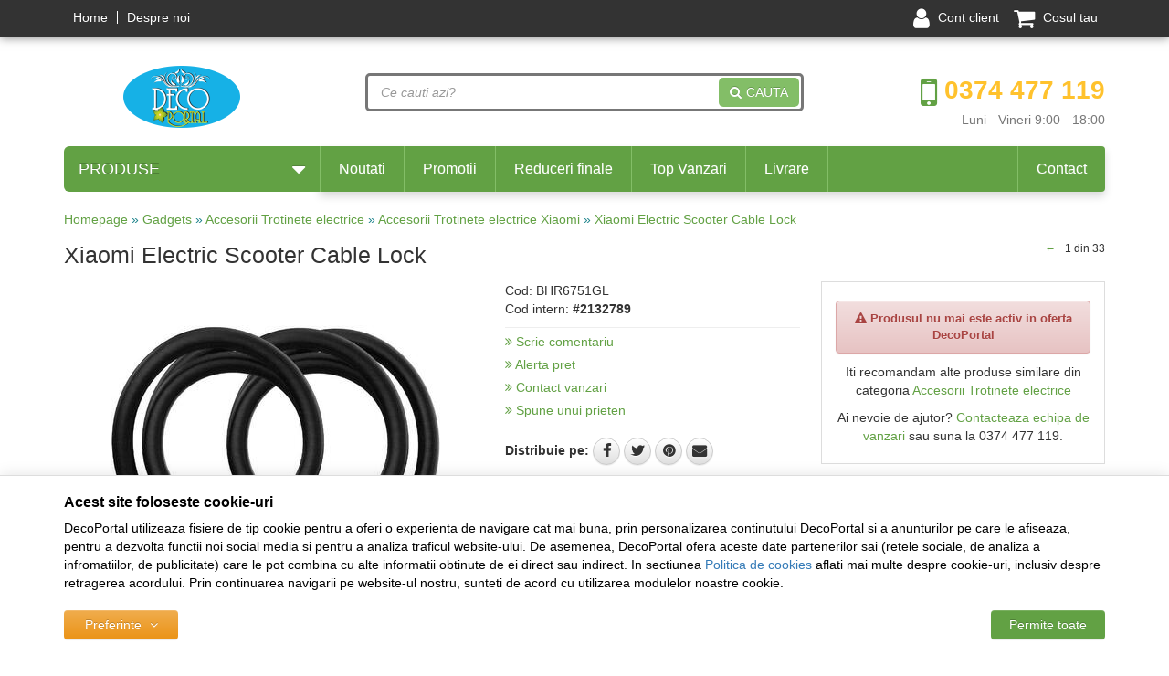

--- FILE ---
content_type: text/html; charset=UTF-8
request_url: https://www.decoportal.ro/accesorii-trotinete-electrice/xiaomi/2132789-electric-scooter-cable-lock/
body_size: 13082
content:
<!DOCTYPE html> <html lang="ro"> <head> <meta charset="utf-8"> <meta http-equiv="X-UA-Compatible" content="IE=edge"> <meta name="viewport" content="width=device-width, initial-scale=1, maximum-scale=1, minimum-scale=1, user-scalable=no"> <meta name="referrer" content="no-referrer-when-downgrade"> <title>Xiaomi Electric Scooter Cable Lock Pret: 66,99 lei - DecoPortal</title> <link rel="icon" href="/views/vexio/images/favicons/favicon-decoportal.ico"> <meta name="robots" content="noindex,noarchive"> <meta name="description" content="OFERTA de Pret la produsul Xiaomi Electric Scooter Cable Lock din oferta DecoPortal! Acum este doar 66,99 lei! Comanda Online produsul Xiaomi Electric Scooter Cable Lock de pe DecoPortal"> <meta name="twitter:card" content="summary_large_image"> <meta name="twitter:site" content=""> <meta name="twitter:creator" content=""> <meta name="twitter:title" content="Xiaomi Electric Scooter Cable Lock"> <meta name="twitter:description" content=""> <meta name="twitter:image:src" content="https://www.decoportal.ro/images/products/img_202303161302/2132789/full/xiaomi-electric-scooter-cable-lock-3943537.jpg"> <meta property="og:title" content="Xiaomi Electric Scooter Cable Lock"> <meta property="og:type" content="product"> <meta property="og:url" content="https://www.decoportal.ro/accesorii-trotinete-electrice/xiaomi/2132789-electric-scooter-cable-lock/"> <meta property="og:image" content="https://www.decoportal.ro/images/products/img_202303161302/2132789/full/xiaomi-electric-scooter-cable-lock-3943537.jpg"> <script>
	let debugging = false;
	let is_ssl = (document.location.protocol == 'https:' ? true : false);
	let customerinfo = {
		id: '',
        	};
	let store_ssl_link = 'https://www.decoportal.ro';
	let cookie_domain = '.decoportal.ro';
	let cash_pickup_id = false;
	let store_link = 'https://www.decoportal.ro';
	let has_triggered_send = false;
	let order_cookie_name = 'w1ckorder';
	let order_cookie_contents = new Object();
	let checkout_pickup_points_modal = true;
	let new_age_search_suggest = true;
	let search_frontend_provider = '';
				let checkout_email_optional = false;
	let shop_currency = 'RON';
	// layout
	let bs4 = false;
	let scroll_top_height = 55; // fixed nav
	let search_suggest_timeout = 500; // search-box typeahead
	let mega_menu_top = false;
	let menu_top = false;
</script> <script>
		function read_cookie(name) {
			return document.cookie.match('(^|;)\\s*' + name + '\\s*=\\s*([^;]+)')?.pop() || '';
		}

		let consent_params = new URLSearchParams(decodeURIComponent(read_cookie('cookies-consent')));
		function hasCookiesConsent(cookie_type) {
			let val = consent_params.get(cookie_type);
			return (val == 1 ? true : false);
		}
	</script> <meta name="maintenance-mode" content="off"> <link rel="stylesheet" type="text/css" href="https://cdn.vexio.ro/views/vexio/styles/css/bootstrap.css?v=1769161803"> <link rel="stylesheet" type="text/css" href="https://cdn.vexio.ro/views/_default/styles/css/bs4-compat.css?v=1769161803"> <link rel="stylesheet" type="text/css" href="/views/vexio/styles/css/styles-decoportal.css?v=1769161803"> <script>
							var ecListedProducts = {};

			
				(function(i,s,o,g,r,a,m){i['GoogleAnalyticsObject']=r;i[r]=i[r]||function(){
				(i[r].q=i[r].q||[]).push(arguments)},i[r].l=1*new Date();a=s.createElement(o),
				m=s.getElementsByTagName(o)[0];a.async=1;a.src=g;m.parentNode.insertBefore(a,m)
				})(window,document,'script','//www.google-analytics.com/analytics.js','ga');
			

			ga('create', 'UA-76315831-1', {
								'cookieDomain': 'auto'
			});

			ga('require', 'ec', 'ec.js');
			ga('set', '&cu', 'RON');

						
			function ecProductClick(product_id, listing_variant, url_img, do_redirect) {
				if (!ga.loaded || !product_id || !ecListedProducts[product_id]) {
					return true;
				}

				if (typeof do_redirect == 'undefined') {
					do_redirect = true;
				}

				ga('ec:addProduct', {
					'id': ecListedProducts[product_id].id,
					'name': ecListedProducts[product_id].name,
					'category': ecListedProducts[product_id].category,
					'brand': ecListedProducts[product_id].brand,
					'variant': listing_variant,
					'position': ecListedProducts[product_id].position
				});

				ga('ec:setAction', 'click', {
					list: 'browsing_viewproduct'
				});

				let hitcallback_fired = false;

				setTimeout(function(){
					if (!hitcallback_fired && do_redirect) {
                        						document.location = ecListedProducts[product_id].url;
					}
				}, 300);

				// Send click with an event, then send user to product page.
				ga('send', 'event', 'UX', 'ProductClick', 'browsing_viewproduct', {
					'nonInteraction': true,
					'hitCallback': function() {
						hitcallback_fired = true;

						if (do_redirect) {
														document.location = ecListedProducts[product_id].url;
						}
											}
				});

				return false;
			}

			function ecAddToCart(product_id, price, quantity) {
				if (!ga.loaded || !product_id || !ecListedProducts[product_id] || !price || !quantity) {
					return;
				}

				ga('ec:addProduct', {
					'id': ecListedProducts[product_id].id,
					'name': ecListedProducts[product_id].name,
					'category': ecListedProducts[product_id].category,
					'brand': ecListedProducts[product_id].brand,
					'variant': '',
					'price': price,
					'quantity': quantity
				});

				ga('ec:setAction', 'add');
				ga('send', 'event', 'Ecommerce', 'AddToCart', product_id, {
					'nonInteraction': true,
					'hitCallback': function() {
											}
				});
			}

			function ecRemoveFromCart(product_id, return_url) {
				if (!ga.loaded || !product_id || !ecListedProducts[product_id] || !return_url) {
					return true;
				}

				ga('ec:addProduct', {
					'id': ecListedProducts[product_id].id,
					'name': ecListedProducts[product_id].name,
					'category': ecListedProducts[product_id].category,
					'brand': ecListedProducts[product_id].brand,
					'variant': '',
					'price': ecListedProducts[product_id].price,
					'quantity': ecListedProducts[product_id].quantity
				});

				ga('ec:setAction', 'remove');
				ga('send', 'event', 'Ecommerce', 'RemoveFromCart', product_id, {
					'nonInteraction': true,
					'hitCallback': function() {
												if (return_url != '-') {
							document.location = return_url;
						}
					}
				});

				return false;
			}
			/* custom functions ends */

					
							ga('set', {
				'dimension1': '', 				'dimension2': '', 				'metric1': '0', 				'metric2': '0' 			});
			
						
								
					</script> </head> <body data-grid-size="xs" id="body"> <div id="fb-root"></div> <script>(function(d, s, id) {
		var js, fjs = d.getElementsByTagName(s)[0];
		if (d.getElementById(id)) return;
		js = d.createElement(s); js.id = id;
		js.src = "//connect.facebook.net/ro_RO/all.js#xfbml=1";
		js.async = true;
		js.defer = true;
		fjs.parentNode.insertBefore(js, fjs);
	}(document, 'script', 'facebook-jssdk'));</script> <div id="fb-root"></div> <script>(function(d, s, id) {
	  var js, fjs = d.getElementsByTagName(s)[0];
	  if (d.getElementById(id)) return;
	  js = d.createElement(s); js.id = id;
	  js.src = "//connect.facebook.net/en_US/sdk.js#xfbml=1&version=v2.5";
	  fjs.parentNode.insertBefore(js, fjs);
	}(document, 'script', 'facebook-jssdk'));</script> <nav id="top-nav" class="navbar navbar-inverse navbar-fixed-top"> <div class="container"> <div class="navbar-header"> <button type="button" class="navbar-toggle collapsed pull-left" data-toggle="collapse" data-target="#navbar-categories" aria-expanded="false" aria-controls="navbar-categories"> <span class="sr-only">Afiseaza categoriile</span> <span class="fa fa-bars"></span> </button> <button type="button" class="nav-popover navbar-toggle collapsed" data-toggle="popover" data-target="#cart-content-wrapper" data-placement="bottom" data-title="Cosul de cumparaturi"> <span class="sr-only">Afiseaza cosul</span> <span class="fa fa-shopping-cart"></span> <span class="cart-count badge badge-up badge-info"></span> </button> <button type="button" class="nav-popover navbar-toggle collapsed" data-toggle="popover" data-target="#account-content-wrapper" data-placement="bottom" data-title="Contul tau"> <span class="sr-only">Afiseaza meniul utilizatorului</span> <span class="fa fa-user"></span> </button> <button type="button" class="navbar-toggle collapsed" data-toggle="collapse" data-target="#navbar-menu" aria-expanded="false" aria-controls="navbar-menu"> <span class="sr-only">Afiseaza meniul</span> <span class="fa fa-question-circle"></span> </button> <button type="button" class="wishlist-button navbar-toggle hidden" onclick="window.location='/wishlist/g/'"> <i class="fa fa-heart"></i> </button> </div> <div id="navbar-menu" class="navbar-collapse collapse navbar-left"> <ul class="nav navbar-nav"> <li><a href="/" target="_self">Home</a></li> <li><a href="/info/despre-noi/despre-decoportal/" target="_self">Despre noi</a></li> </ul> </div> <div class="navbar-collapse collapse navbar-right"> <ul class="nav navbar-nav"> <li class="wishlist-button hidden"> <button type="button" class="btn btn-default btn-circle navbar-btn" onclick="window.location='/wishlist/g/'" title="Vezi wishlist" data-toggle="tooltip" data-placement="bottom"> <i class="fa fa-heart"></i> </button> </li> <li> <a href="javascript:void(0);" class="nav-popover" data-toggle="popover" data-target="#account-content-wrapper" data-placement="bottom" data-title="Contul tau"> <span class="fa fa-user" aria-hidden="true"></span> <span class="hidden-sm hidden-md">
									Cont client								</span> </a> </li> <li id="navbar-cart"> <a href="javascript:void(0);" class="nav-popover" data-toggle="popover" data-target="#cart-content-wrapper" data-placement="bottom" data-title="Cosul de cumparaturi"> <span class="fa fa-shopping-cart"></span> <span class="cart-count-withtext hidden-sm"> <span class="hidden-sm">Cosul tau</span> </span> </a> </li> </ul> </div> </div> </nav> <div class="content-wrapper"> <noscript> <div class="container"> <div class="alert alert-danger pad5" role="alert"> <i class="fa fa-exclamation-triangle"></i>
				Trebuie sa aveti JavaScript activat in browser-ul dvs. pentru a putea folosi toate functionalitatile acestui site.			</div> </div> </noscript> <div class="container"> <header id="header-content"> <div class="row"> <div class="logo col-xs-6 col-sm-4 col-md-3 text-left"> <a href="https://www.decoportal.ro" title="DecoPortal - Magazin online - decoratiuni"> <img class="img-responsive" src="/views/vexio/images/layout/logo-decoportal.png" alt="DecoPortal"> </a> </div> <div class="contact col-xs-6 col-sm-3 col-md-3 text-right pull-right"> <div class="phone"> <div class="number"> <a href="tel:0374477119" onclick="ga('send', 'event', 'UX', 'PhoneClick', '0374477119', { 'nonInteraction': true });"> <i class="fa fa-mobile"></i>
						0374 477 119					</a> </div> <div class="schedule">
					Luni - Vineri 9:00 - 18:00				</div> </div> </div> <div class="search col-xs-12 col-sm-5 col-md-6"> <form action="/search/" id="search_form" method="get" class="form-horizontal"> <div class="input-group"> <input type="text" name="q" id="search-box" class="form-control" placeholder="Ce cauti azi?" accesskey="s" value="" autocomplete="off"> <i class="fa fa-spinner fa-spin hidden"></i> <span class="input-group-btn"> <button type="submit" class="btn btn-primary text-uppercase"><i class="fa fa-search"></i>Cauta</button> </span> </div> <div id="search-suggest" class="well text-left hidden"></div> </form> </div> </div> </header> </div> <div class="container"> <div class="row"> <div class="col-xs-12 col-sm-4 col-md-3 pull-left rpad-0"> <div class="categories-container"> <button class="btn btn-primary btn-lg btn-block hidden-xs text-uppercase">
							Produse							<i class="fa fa-caret-down pull-right"></i> </button> <div class="dropdown-wrapper hidden"> <nav id="navbar-categories" class="navbar-full-xs yamm nav-stacked navbar navbar-default collapse navbar-collapse"> <button class="close-menu btn btn-info visible-xs pull-right" data-toggle="collapse" data-target="#navbar-categories"> <i class="fa fa-times"></i>
		Inchide meniul	</button> <div class="h3 visible-xs">Categorii</div> <ul class="nav nav-pills nav-stacked" id="nav-switch"> <li class="dropdown yamm-fw"> <a class="dropdown-toggle" data-toggle="dropdown" role="button" aria-expanded="false" href="https://www.decoportal.ro/laptop-accesorii/" title="Laptop &amp; Accesorii">
										Laptop &amp; Accesorii
										<i class="fa fa-caret-right pull-right"></i> </a> <div class="dropdown-menu menu-right row" role="menu"> <div class="col-sm-12"> <ul class="nav columns"> </ul> </div> </div> </li> <li class="dropdown yamm-fw"> <a class="dropdown-toggle" data-toggle="dropdown" role="button" aria-expanded="false" href="https://www.decoportal.ro/gadgets/" title="Gadgets">
										Gadgets
										<i class="fa fa-caret-right pull-right"></i> </a> <div class="dropdown-menu menu-right row" role="menu"> <div class="col-sm-12"> <ul class="nav columns"> <li class="lvl1"> <a href="https://www.decoportal.ro/ochelari-vr/" title="Ochelari VR">
																&rsaquo; Ochelari VR
															</a> </li> <li class="lvl2"> <a href="https://www.decoportal.ro/accesorii-ochelari-vr/" title="Accesorii ochelari VR">
																		&raquo; Accesorii ochelari VR
																	</a> </li> <li class="lvl1"> <a href="https://www.decoportal.ro/drone-si-elicoptere/" title="Drone si elicoptere">
																&rsaquo; Drone si elicoptere
															</a> </li> <li class="lvl1"> <a href="https://www.decoportal.ro/accesorii-drone/" title="Accesorii drone">
																&rsaquo; Accesorii drone
															</a> </li> <li class="lvl1"> <a href="https://www.decoportal.ro/trotinete-electrice/" title="Trotinete electrice">
																&rsaquo; Trotinete electrice
															</a> </li> <li class="lvl1"> <a href="https://www.decoportal.ro/accesorii-trotinete-electrice/" title="Accesorii Trotinete electrice">
																&rsaquo; Accesorii Trotinete electrice
															</a> </li> <li class="lvl1"> <a href="https://www.decoportal.ro/balance-board/" title="Balance Board">
																&rsaquo; Balance Board
															</a> </li> <li class="lvl1"> <a href="https://www.decoportal.ro/masinute-rc/" title="Masinute RC">
																&rsaquo; Masinute RC
															</a> </li> <li class="lvl1"> <a href="https://www.decoportal.ro/diverse-gadget-uri/" title="Diverse Gadget-uri">
																&rsaquo; Diverse Gadget-uri
															</a> </li> </ul> </div> </div> </li> <li > <a href="https://www.decoportal.ro/hote/" title="Hote">
										Hote
																			</a> <div class="dropdown-menu menu-right row" role="menu"> <div class="col-sm-12"> <ul class="nav columns"> </ul> </div> </div> </li> <li class="dropdown yamm-fw"> <a class="dropdown-toggle" data-toggle="dropdown" role="button" aria-expanded="false" href="https://www.decoportal.ro/electrocasnice-mari/" title="Electrocasnice Mari">
										Electrocasnice Mari
										<i class="fa fa-caret-right pull-right"></i> </a> <div class="dropdown-menu menu-right row" role="menu"> <div class="col-sm-12"> <ul class="nav columns"> <li class="lvl1"> <a href="https://www.decoportal.ro/aragaze/" title="Aragaze">
																&rsaquo; Aragaze
															</a> </li> </ul> </div> </div> </li> <li > <a href="https://www.decoportal.ro/intrerupatoare-inteligente/" title="Intrerupatoare inteligente">
										Intrerupator inteligent
																			</a> <div class="dropdown-menu menu-right row" role="menu"> <div class="col-sm-12"> <ul class="nav columns"> </ul> </div> </div> </li> <li > <a href="https://www.decoportal.ro/releu-inteligent/" title="Releu inteligent">
										Releu inteligent
																			</a> <div class="dropdown-menu menu-right row" role="menu"> <div class="col-sm-12"> <ul class="nav columns"> </ul> </div> </div> </li> <li > <a href="https://www.decoportal.ro/yale-inteligente/" title="Yale Inteligente">
										Yale Inteligente
																			</a> <div class="dropdown-menu menu-right row" role="menu"> <div class="col-sm-12"> <ul class="nav columns"> </ul> </div> </div> </li> <li > <a href="https://www.decoportal.ro/iluminat-inteligent/" title="Iluminat inteligent">
										Iluminat inteligent
																			</a> <div class="dropdown-menu menu-right row" role="menu"> <div class="col-sm-12"> <ul class="nav columns"> </ul> </div> </div> </li> <li > <a href="https://www.decoportal.ro/senzori-smart/" title="Senzori Smart">
										Senzori Smart
																			</a> <div class="dropdown-menu menu-right row" role="menu"> <div class="col-sm-12"> <ul class="nav columns"> </ul> </div> </div> </li> <li > <a href="https://www.decoportal.ro/stergatoare-auto/" title="Stergatoare auto">
										Stergatoare auto
																			</a> <div class="dropdown-menu menu-right row" role="menu"> <div class="col-sm-12"> <ul class="nav columns"> </ul> </div> </div> </li> <li class="dropdown yamm-fw"> <a class="dropdown-toggle" data-toggle="dropdown" role="button" aria-expanded="false" href="https://www.decoportal.ro/scule-si-unelte/" title="Scule si unelte">
										Scule si unelte
										<i class="fa fa-caret-right pull-right"></i> </a> <div class="dropdown-menu menu-right row" role="menu"> <div class="col-sm-12"> <ul class="nav columns"> <li class="lvl1"> <a href="https://www.decoportal.ro/scule-pneumatice/" title="Scule pneumatice">
																&rsaquo; Scule pneumatice
															</a> </li> <li class="lvl1"> <a href="https://www.decoportal.ro/accesorii-compresoare/" title="Accesorii compresoare">
																&rsaquo; Accesorii compresoare
															</a> </li> <li class="lvl1"> <a href="https://www.decoportal.ro/accesorii-fierastraie-si-drujbe/" title="Accesorii Fierastraie si Drujbe">
																&rsaquo; Accesorii Fierastraie si Drujbe
															</a> </li> <li class="lvl1"> <a href="https://www.decoportal.ro/ciocane-si-dalti/" title="Ciocane si Dalti">
																&rsaquo; Ciocane si Dalti
															</a> </li> </ul> </div> </div> </li> <li class="dropdown yamm-fw"> <a class="dropdown-toggle" data-toggle="dropdown" role="button" aria-expanded="false" href="https://www.decoportal.ro/casa-terasa-curte/" title="Casa, Terasa, Curte">
										Casa, Terasa, Curte
										<i class="fa fa-caret-right pull-right"></i> </a> <div class="dropdown-menu menu-right row" role="menu"> <div class="col-sm-12"> <ul class="nav columns"> <li class="lvl1"> <a href="https://www.decoportal.ro/bucatarie-si-servire/" title="Bucatarie si Servire">
																&rsaquo; Bucatarie si Servire
															</a> </li> <li class="lvl1"> <a href="https://www.decoportal.ro/mobilier-de-gradina/" title="Mobilier de gradina">
																&rsaquo; Mobilier de gradina
															</a> </li> <li class="lvl1"> <a href="https://www.decoportal.ro/decoratii/" title="Decoratii">
																&rsaquo; Decoratii
															</a> </li> <li class="lvl1"> <a href="https://www.decoportal.ro/lumanari-si-aromaterapie/" title="Lumanari si Aromaterapie">
																&rsaquo; Lumanari si Aromaterapie
															</a> </li> </ul> </div> </div> </li> <li > <a href="https://www.decoportal.ro/decoratii-craciun/" title="Decoratii Craciun">
										Decoratii Craciun
																			</a> <div class="dropdown-menu menu-right row" role="menu"> <div class="col-sm-12"> <ul class="nav columns"> </ul> </div> </div> </li> <li class="dropdown yamm-fw"> <a class="dropdown-toggle" data-toggle="dropdown" role="button" aria-expanded="false" href="https://www.decoportal.ro/textile-lenjerii-covoare/" title="Textile, Lenjerii, Covoare">
										Textile, Lenjerii, Covoare
										<i class="fa fa-caret-right pull-right"></i> </a> <div class="dropdown-menu menu-right row" role="menu"> <div class="col-sm-12"> <ul class="nav columns"> <li class="lvl1"> <a href="https://www.decoportal.ro/covoare/" title="Covoare">
																&rsaquo; Covoare
															</a> </li> <li class="lvl1"> <a href="https://www.decoportal.ro/lenjerii-de-pat/" title="Lenjerii de pat">
																&rsaquo; Lenjerii de pat
															</a> </li> <li class="lvl1"> <a href="https://www.decoportal.ro/draperii/" title="Draperii">
																&rsaquo; Draperii
															</a> </li> <li class="lvl1"> <a href="https://www.decoportal.ro/prosoape-baie/" title="Prosoape Baie">
																&rsaquo; Prosoape Baie
															</a> </li> </ul> </div> </div> </li> <li class="dropdown yamm-fw"> <a class="dropdown-toggle" data-toggle="dropdown" role="button" aria-expanded="false" href="https://www.decoportal.ro/igiena-dentara/" title="Igiena dentara">
										Igiena dentara
										<i class="fa fa-caret-right pull-right"></i> </a> <div class="dropdown-menu menu-right row" role="menu"> <div class="col-sm-12"> <ul class="nav columns"> <li class="lvl1"> <a href="https://www.decoportal.ro/periute-de-dinti-clasice/" title="Periute de dinti clasice">
																&rsaquo; Periute de dinti clasice
															</a> </li> </ul> </div> </div> </li> <li > <a href="https://www.decoportal.ro/electronice-petshop/" title="Electronice PetShop">
										Electronice PetShop
																			</a> <div class="dropdown-menu menu-right row" role="menu"> <div class="col-sm-12"> <ul class="nav columns"> </ul> </div> </div> </li> </ul> </nav> <div class="clearfix"></div> </div> </div> </div> <div class="col-sm-8 col-md-9 lpad-0"> <nav class="navbar navbar-default navbar-top hidden-xs"> <ul class="nav navbar-nav"> <li><a href="/noutati/" target="_self">Noutati</a></li> <li><a href="/promotii/" target="_self">Promotii</a></li> <li><a href="/reduceri-finale/" target="_self">Reduceri finale</a></li> <li><a href="/top-vanzari/" target="_self">Top Vanzari</a></li> <li><a href="/info/comanda-si-livrare/modalitati-livrare/" target="_self">Livrare</a></li> <li><a href="/info/despre-noi/contact/" target="_self">Contact</a></li> </ul> </nav> </div> </div> </div> <div class="container"> <div class="row"> <div class="col-xs-12"> <div class="breadcrumb"> <i class="fa fa-home"></i> <a href="https://www.decoportal.ro/">Homepage</a>&nbsp;&raquo;&nbsp;<a href='/gadgets/'>Gadgets</a>&nbsp;&raquo;&nbsp;<a href='/accesorii-trotinete-electrice/'>Accesorii Trotinete electrice</a>&nbsp;&raquo;&nbsp;<a href='https://www.decoportal.ro/accesorii-trotinete-electrice/xiaomi/'>Accesorii Trotinete electrice Xiaomi</a>&nbsp;&raquo;&nbsp;<a href='https://www.decoportal.ro/accesorii-trotinete-electrice/xiaomi/2132789-electric-scooter-cable-lock/'>Xiaomi Electric Scooter Cable Lock</a> </div> <div class="clearfix"></div> <div class="product-details"> <script>
			var google_tag_params = {
				dynx_itemid: '2132789',
				dynx_itemid2: 'BHR6751GL',
				dynx_pagetype: 'offerdetail',
				dynx_totalvalue: '66.99'
			};
		</script> <div class="row"> <div class="name col-xs-12"> <div class="pull-left"> <h1>
					Xiaomi Electric Scooter Cable Lock
									</h1> </div> <ul class="prev-next list-unstyled list-inline pull-right"> <li> <a class="btn btn-xs" href="https://www.decoportal.ro/accesorii-trotinete-electrice/soflow/2422240-camera-anvelopa-ranforsata-8-5-t-2mm-90-grade/" aria-label="Produsul anterior"> <span aria-hidden="true">&larr;</span> </a> </li> <li class="small">
						1 din 33
					</li> </ul> <div class="clearfix"></div> </div> <div class="col-xs-12 col-sm-7 col-md-4 col-lg-5"> <div id="gallery-carousel" class="carousel slide" data-ride="carousel" data-interval="false" data-synced-with="#thumbnail-carousel"> <div class="row"> <div class="full-img col-xs-12"> <div class="carousel-inner" role="listbox"> <div class="item active" data-slide-number="0"> <a href="javascript:void(0);" onclick="constructModal('/galerie-imagini/2132789/3943537/', 'Galerie imagini' ,'Xiaomi Electric Scooter Cable Lock', '')"> <img class="img-responsive" src="/images/products/img_202303161302/2132789/normal/xiaomi-electric-scooter-cable-lock-3943537.jpg" alt="Xiaomi Electric Scooter Cable Lock" title="Electric Scooter Cable Lock"> </a> </div> </div> </div> </div> </div> <div class="carousel-block hpad-0 col-xs-12"> <div id="thumbnail-carousel" class="carousel slide hpad-0" data-ride="carousel" data-interval="false"> <div class="carousel-inner"> <div class="active item"> <div class="row"> <div class="col-xs-4"> <div class="thumbnail item active" data-target="#gallery-carousel" data-slide-to="0" data-slide-id="000"> <a href="#"> <img class="img-responsive" src="/images/products/img_202303161302/2132789/gallery/xiaomi-electric-scooter-cable-lock-3943537.jpg" alt="Xiaomi Electric Scooter Cable Lock"> </a> </div> </div> </div> </div> </div> </div> </div> <div class="clearfix"></div> </div> <div class="prod-price col-xs-12 col-sm-5 col-md-4"> <script>
					ecListedProducts[2132789] = {
				'id': '2132789',
				'name': 'Electric Scooter Cable Lock',
				'category': 'Accesorii Trotinete electrice',
				'brand': 'Xiaomi',
				'price': '55.3636',
				'variant': '',
				'list': 'browsing_viewproduct::stock_descending',
				'position': '',
				'url': 'https://www.decoportal.ro/accesorii-trotinete-electrice/xiaomi/2132789-electric-scooter-cable-lock/'
			};

			ga('ec:addProduct', {
				'id': '2132789',
				'name': 'Electric Scooter Cable Lock',
				'category': 'Accesorii Trotinete electrice',
				'brand': 'Xiaomi',
				'price': '55.3636',
				'variant': '',
				'list': 'browsing_viewproduct::stock_descending',
				'position': '',
				'url': 'https://www.decoportal.ro/accesorii-trotinete-electrice/xiaomi/2132789-electric-scooter-cable-lock/'
			});

			ga('ec:setAction', 'detail');
			</script> <div>
			Cod: <h3 class="model" class="inline-block margin-bottom-0">BHR6751GL</h3> <br> <span>Cod intern:<strong> #2132789</strong></span> </div> <hr class="margin-bottom-xs margin-top-sm"> <div class="product-links"> <p class="margin-bottom-xs"> <a href="javascript:void(0)" onclick="constructModal('/comentarii/2132789/', 'Scrie un comentariu', 'Xiaomi Electric Scooter Cable Lock', '');"> <i class="fa fa-angle-double-right"></i>
			Scrie comentariu		</a> </p> <p class="margin-bottom-xs"> <a href="javascript:void(0)" onclick="constructModal('/alerta-pret/2132789/', 'Alerta pret', 'Xiaomi Electric Scooter Cable Lock', '');"> <i class="fa fa-angle-double-right"></i>
			Alerta pret		</a> </p> <p class="margin-bottom-xs"> <a href="javascript:void(0)" onclick="constructModal('/asistenta-clienti/?department=1&amp;product_id=2132789&amp;source=product_info', 'Formular contact', 'Xiaomi Electric Scooter Cable Lock', '');"> <i class="fa fa-angle-double-right"></i>
			Contact vanzari		</a> </p> <p class="margin-bottom-xs"> <a href="javascript:void(0)" onclick="constructModal('/anunta-un-prieten/2132789/', 'Trimite pe email', 'Xiaomi Electric Scooter Cable Lock', '');"> <i class="fa fa-angle-double-right"></i>
				Spune unui prieten			</a> </p> </div> <ul class="socials-group list-unstyled list-inline margin-top-md"> <li> <strong>Distribuie pe:</strong> </li> <li> <button type="button" class="btn btn-circle btn-default facebook" onclick="window.open('https://www.facebook.com/sharer/sharer.php?u=https%3A%2F%2Fwww.decoportal.ro%2Faccesorii-trotinete-electrice%2Fxiaomi%2F2132789-electric-scooter-cable-lock%2F', 'Share pe Facebook', 'width=600, height=400, resizable=yes');" title="Share pe Facebook" data-toggle="tooltip"> <i class="fa fa-facebook"></i> </button> </li> <li> <button type="button" class="btn btn-circle btn-default twitter" onclick="window.open('https://twitter.com/intent/tweet?source=webclient&amp;url=https%3A%2F%2Fwww.decoportal.ro%2Faccesorii-trotinete-electrice%2Fxiaomi%2F2132789-electric-scooter-cable-lock%2F&amp;text=Xiaomi+Electric+Scooter+Cable+Lock', 'Share pe Twitter', 'width=600, height=400, resizable=yes');" title="Share pe Twitter" data-toggle="tooltip"> <i class="fa fa-twitter"></i> </button> </li> <li> <button type="button" class="btn btn-circle btn-default pinterest" onclick="window.open('https://www.pinterest.com/pin/create/button/?url=https%3A%2F%2Fwww.decoportal.ro%2Faccesorii-trotinete-electrice%2Fxiaomi%2F2132789-electric-scooter-cable-lock%2F&amp;media=https%3A%2F%2Fwww.decoportal.ro%2Fimages%2Fproducts%2Fimg_202303161302%2F2132789%2Ffull%2Fxiaomi-electric-scooter-cable-lock-3943537.jpg&amp;description=Xiaomi+Electric+Scooter+Cable+Lock', 'Share pe Pinterest', 'width=600, height=400, resizable=yes');" title="Share pe Pinterest" data-toggle="tooltip"> <i class="fa fa-pinterest"></i> </button> </li> <li> <button type="button" class="btn btn-circle btn-default email" onclick="constructModal('/anunta-un-prieten/2132789/', 'Trimite pe email', 'Xiaomi Electric Scooter Cable Lock', '');" title="Trimite pe email" data-toggle="tooltip"> <i class="fa fa-envelope"></i> </button> </li> </ul> <div class="clearfix"></div> <div class="clearfix"></div> </div> <div class="prod-right col-xs-12 col-md-4 pull-right"> <div class="viewproduct-buy-info text-center"> <div class="row"> <div class="col-xs-12"> <div class="white-bg margin-top-xs"> <div class="alert alert-danger"> <i class="fa fa-exclamation-triangle"></i> <strong>Produsul nu mai este activ in oferta DecoPortal</strong> </div> <p>
                        Iti recomandam alte produse similare din categoria                        <a href="https://www.decoportal.ro/accesorii-trotinete-electrice/" target="_self">Accesorii Trotinete electrice</a> </p> <p>
                        Ai nevoie de ajutor?                        <a href="javascript:void(0)" onclick="constructModal('/asistenta-clienti/?departament=1&product_id=2132789&source=product_info/', 'Formular contact', 'Xiaomi Electric Scooter Cable Lock', '');">
                            Contacteaza echipa de vanzari                        </a>
                        sau suna la 0374 477 119.
                    </p> </div> </div> </div> </div> <div class="viewproduct-right hidden-xs hidden-sm"> <div class="col-xs-12 rpad-0 margin-bottom-xs"> </div> <div class="clearfix"></div> </div> </div> <div class="clearfix"></div> <div class="col-xs-12 margin-bottom-0 hpad-0"> <div class="tabbedGroup productTabs col-xs-12 col-sm-8"> <ul class="nav nav-tabs responsive" role="tablist"> <li><a href="#product-returnpolicy" role="tab" data-toggle="tab">Politica de returnare</a></li> <li><a href="#product-payment" role="tab" data-toggle="tab">Efectuarea platii</a></li> <li><a href="#product-delivery" role="tab" data-toggle="tab">Modalitati de livrare</a></li> </ul> <div class="tab-content responsive"> <div class="tab-pane active" id="product-details"> <h3 class="margin-top-0">Descriere  Electric Scooter Cable Lock de la Xiaomi</h3> <div> </div> <p class="bottom margin-bottom-0 margin-top-lg">Rareori informatiile pot contine mici inadvertente: fotografiile produsului au caracter informativ si pot contine accesorii neincluse in pachetele standard. Toate promotiile prezente in site sunt valabile in limita stocului. Fiecare produs comercializat beneficiaza de garantia specifica data de catre furnizorul, producatorul sau distribuitorul oficial. Toate marcile apartin detinatorilor legali. Echipa noastra face toate eforturile pentru a elimina orice inadvertente sau erori.</p> </div> <div class="tab-pane" id="product-returnpolicy"> </div> <div class="tab-pane" id="product-payment"> </div> <div class="tab-pane" id="product-delivery"> </div> </div> </div> <div class="hidden-xs col-sm-4 pull-right"> </div> </div> <div class="clearfix"></div> <div class="comments" id="comments"> <div class="margin-bottom-sm"> <div class="h4">Ai cumparat sau primit acest produs? Spune si altora parerea ta.</div> <button class="btn btn-primary btn-lg" onclick="constructModal('/comentarii/2132789/', 'Scrie un comentariu', 'Xiaomi Electric Scooter Cable Lock', '');"> <i class="fa fa-comment"></i>
				Scrie un comentariu			</button> </div> </div> <div class="carousel-block"> <div class="promo-title-container"> <div class="promo-title">Produse similare</div> <a href="https://www.decoportal.ro">Vezi toate</a> </div> <div id="carousel_1" class="carousel slide" data-ride="carousel" data-interval="false"> <div class="carousel-inner"> <div class="item active"> <div class="row"> <script>
					ecListedProducts[1215255] = {
				'is_impression': true,
				'id': '1215255',
				'name': 'Geanta transport Ducati pentru trotinete electrice',
				'category': 'Accesorii Trotinete electrice',
				'brand': 'Ducati',
				'price': '115.6942',
				'variant': '',
				'list': 'browsing_viewproduct::stock_descending',
				'position': '2',
				'url': 'https://www.decoportal.ro/accesorii-trotinete-electrice/ducati/1215255-geanta-transport-ducati-pentru-trotinete-electrice/'
			};
			</script> <form action="https://www.decoportal.ro/shopping/add-to-cart/" id="product_box_1_1" method="post"> <input type="hidden" name="product-1215255" value="1"> <div class="col-xs-6 col-sm-6 col-md-2"> <div class="col-item thumbnail"> <div class="photo"> <a data-ecproduct="true" data-ecpid="1215255" data-ecvariant="" href="https://www.decoportal.ro/accesorii-trotinete-electrice/ducati/1215255-geanta-transport-ducati-pentru-trotinete-electrice/"> <img src="/images/products/img_202206291741/1215255/thumbnails/ducati-geanta-transport-ducati-pentru-trotinete-electrice-2636475.png" class="img-responsive" alt="Geanta transport Ducati pentru trotinete electrice"> </a> <div class="product-icons"> </div> </div> <div class="info"> <div class="row"> <h2 class="name col-xs-12"> <a data-ecproduct="true" data-ecpid="1215255" data-ecvariant="" href="https://www.decoportal.ro/accesorii-trotinete-electrice/ducati/1215255-geanta-transport-ducati-pentru-trotinete-electrice/" title="Geanta transport Ducati pentru trotinete electrice">
													Geanta transport Ducati pentru trotinete electrice
												</a> </h2> <div class="rating col-xs-12 lpad-0 rpad-0">
																									&nbsp;
																							</div> <div class="col-xs-12 availability margin-bottom-xs instock">
												                                                                                                            in stoc magazin limitat
                                                    																							</div> <div class="price col-xs-12 col-md-12"> <h6 class="inline">139,99 lei</h6> </div> <div class="col-xs-12 add"> <button class="btn btn-primary" onclick="return checkChosenProperties('product_box_1_1', false, true, function () { ecAddToCart(1215255, 115.6942, 1, '') });"> <i class="fa fa-shopping-cart"></i>
														Adauga in cos													</button> </div> </div> <div class="clearfix"></div> </div> </div> </div> </form> <script>
					ecListedProducts[3084088] = {
				'is_impression': true,
				'id': '3084088',
				'name': 'MOTOR TROTINETA FS08B',
				'category': 'Accesorii Trotinete electrice',
				'brand': 'Pegas',
				'price': '453.7107',
				'variant': '',
				'list': 'browsing_viewproduct::stock_descending',
				'position': '3',
				'url': 'https://www.decoportal.ro/accesorii-trotinete-electrice/pegas/3084088-motor-trotineta-fs08b/'
			};
			</script> <form action="https://www.decoportal.ro/shopping/add-to-cart/" id="product_box_1_2" method="post"> <input type="hidden" name="product-3084088" value="1"> <div class="col-xs-6 col-sm-6 col-md-2"> <div class="col-item thumbnail"> <div class="photo"> <a data-ecproduct="true" data-ecpid="3084088" data-ecvariant="" href="https://www.decoportal.ro/accesorii-trotinete-electrice/pegas/3084088-motor-trotineta-fs08b/"> <img src="/views/vexio/images/utils/image_unavailable_thumbnails.jpg?v=1769161803" class="img-responsive" alt="Pegas MOTOR TROTINETA FS08B"> </a> <div class="product-icons"> </div> </div> <div class="info"> <div class="row"> <h2 class="name col-xs-12"> <a data-ecproduct="true" data-ecpid="3084088" data-ecvariant="" href="https://www.decoportal.ro/accesorii-trotinete-electrice/pegas/3084088-motor-trotineta-fs08b/" title="MOTOR TROTINETA FS08B">
													Pegas MOTOR TROTINETA FS08B
												</a> </h2> <div class="rating col-xs-12 lpad-0 rpad-0">
																									&nbsp;
																							</div> <div class="col-xs-12 availability margin-bottom-xs insupplierstock">
												                                                                                                            in stoc depozit
                                                    																							</div> <div class="price col-xs-12 col-md-12"> <h6 class="inline">548,99 lei</h6> </div> <div class="col-xs-12 add"> <button class="btn btn-primary" onclick="return checkChosenProperties('product_box_1_2', false, true, function () { ecAddToCart(3084088, 453.7107, 1, '') });"> <i class="fa fa-shopping-cart"></i>
														Adauga in cos													</button> </div> </div> <div class="clearfix"></div> </div> </div> </div> </form> <script>
					ecListedProducts[3083989] = {
				'is_impression': true,
				'id': '3083989',
				'name': 'Incarcator baterie trotineta',
				'category': 'Accesorii Trotinete electrice',
				'brand': 'Pegas',
				'price': '156.1901',
				'variant': '',
				'list': 'browsing_viewproduct::stock_descending',
				'position': '4',
				'url': 'https://www.decoportal.ro/accesorii-trotinete-electrice/pegas/3083989-incarcator-baterie-trotineta/'
			};
			</script> <form action="https://www.decoportal.ro/shopping/add-to-cart/" id="product_box_1_3" method="post"> <input type="hidden" name="product-3083989" value="1"> <div class="col-xs-6 col-sm-6 col-md-2"> <div class="col-item thumbnail"> <div class="photo"> <a data-ecproduct="true" data-ecpid="3083989" data-ecvariant="" href="https://www.decoportal.ro/accesorii-trotinete-electrice/pegas/3083989-incarcator-baterie-trotineta/"> <img src="/images/products/img_202504300900/3083989/thumbnails/pegas-incarcator-baterie-trotineta-6817537.jpg" class="img-responsive" alt="Pegas Incarcator baterie trotineta"> </a> <div class="product-icons"> </div> </div> <div class="info"> <div class="row"> <h2 class="name col-xs-12"> <a data-ecproduct="true" data-ecpid="3083989" data-ecvariant="" href="https://www.decoportal.ro/accesorii-trotinete-electrice/pegas/3083989-incarcator-baterie-trotineta/" title="Incarcator baterie trotineta">
													Pegas Incarcator baterie trotineta
												</a> </h2> <div class="rating col-xs-12 lpad-0 rpad-0">
																									&nbsp;
																							</div> <div class="col-xs-12 availability margin-bottom-xs insupplierstock">
												                                                                                                            in stoc depozit
                                                    																							</div> <div class="price col-xs-12 col-md-12"> <h6 class="inline">188,99 lei</h6> </div> <div class="col-xs-12 add"> <button class="btn btn-primary" onclick="return checkChosenProperties('product_box_1_3', false, true, function () { ecAddToCart(3083989, 156.1901, 1, '') });"> <i class="fa fa-shopping-cart"></i>
														Adauga in cos													</button> </div> </div> <div class="clearfix"></div> </div> </div> </div> </form> <script>
					ecListedProducts[2133077] = {
				'is_impression': true,
				'id': '2133077',
				'name': 'Electric Scooter Storage Bag',
				'category': 'Accesorii Trotinete electrice',
				'brand': 'Xiaomi',
				'price': '79.3306',
				'variant': '',
				'list': 'browsing_viewproduct::stock_descending',
				'position': '5',
				'url': 'https://www.decoportal.ro/accesorii-trotinete-electrice/xiaomi/2133077-electric-scooter-storage-bag/'
			};
			</script> <form action="https://www.decoportal.ro/shopping/add-to-cart/" id="product_box_1_4" method="post"> <input type="hidden" name="product-2133077" value="1"> <div class="col-xs-6 col-sm-6 col-md-2"> <div class="col-item thumbnail"> <div class="photo"> <a data-ecproduct="true" data-ecpid="2133077" data-ecvariant="" href="https://www.decoportal.ro/accesorii-trotinete-electrice/xiaomi/2133077-electric-scooter-storage-bag/"> <img src="/images/products/img_202303161302/2133077/thumbnails/xiaomi-electric-scooter-storage-bag-3947173.jpg" class="img-responsive" alt="Xiaomi Electric Scooter Storage Bag"> </a> <div class="product-icons"> </div> </div> <div class="info"> <div class="row"> <h2 class="name col-xs-12"> <a data-ecproduct="true" data-ecpid="2133077" data-ecvariant="" href="https://www.decoportal.ro/accesorii-trotinete-electrice/xiaomi/2133077-electric-scooter-storage-bag/" title="Electric Scooter Storage Bag">
													Xiaomi Electric Scooter Storage Bag
												</a> </h2> <div class="rating col-xs-12 lpad-0 rpad-0">
																									&nbsp;
																							</div> <div class="col-xs-12 availability margin-bottom-xs instock">
												                                                                                                            in stoc magazin limitat
                                                    																							</div> <div class="price col-xs-12 col-md-12"> <h6 class="inline">95,99 lei</h6> </div> <div class="col-xs-12 add"> <button class="btn btn-primary" onclick="return checkChosenProperties('product_box_1_4', false, true, function () { ecAddToCart(2133077, 79.3306, 1, '') });"> <i class="fa fa-shopping-cart"></i>
														Adauga in cos													</button> </div> </div> <div class="clearfix"></div> </div> </div> </div> </form> </div> </div> </div> </div> </div> </div> </div> </div> <div class="clearfix"></div> </div> </div> <footer id="footer"> <div class="container"> <hr class="hidden-xs"> <div class="hp-benefits row"> <div class="col-xs-12 col-sm-6 col-lg-3"> <div class="media"> <a href="https://g.page/r/CWbeu7Ta6eJGEB0/review" title="Google reviews" target="_blank"> <div class="media-left"> <img width="45" height="45" class="google-icon" src="/views/vexio/images/icons/google_g_icon.png" alt="google reviews logo"> </div> <div class="media-body"> <div class="media-heading">Lasa-ne un review:</div> <div class="g-rating-bar"> <i class="fa fa-star"></i> <i class="fa fa-star"></i> <i class="fa fa-star"></i> <i class="fa fa-star"></i> <i class="fa fa-star"></i> </div> </div> </a> </div> </div> <div class="col-xs-12 col-sm-6 col-lg-3"> <div class="media"> <div class="media-left"> <i class="fa fa-envelope-o"></i> </div> <div class="media-body"> <div class="media-heading">Suport pe email:</div> <a href="/cdn-cgi/l/email-protection#90f3fffdf5feeaf9d0e6f5e8f9ffbee2ff"><span class="__cf_email__" data-cfemail="31525e5c545f4b5871475449585e1f435e">[email&#160;protected]</span></a> <a class="margin-top-xs" href="tel:0374477119">0374 477 119</a> </div> </div> </div> <div class="col-xs-12 col-sm-6 col-lg-3"> <div class="media"> <div class="media-left"> <i class="fa fa-calendar"></i> </div> <div class="media-body"> <div class="media-heading">Program de lucru:</div>
								Luni - Vineri 9:00 - 18:00							</div> </div> </div> <div class="col-xs-12 col-sm-6 col-lg-3"> <div class="media"> <div class="media-left"> <i class="fa fa-home"></i> </div> <div class="media-body"> <div class="media-heading">Sediu:</div>
								Oxigenului 1H Sector 3 Bucuresti
							</div> </div> </div> </div> <div class="row footer-links"> <nav class="col-xs-12 col-sm-3 col-md-3 col-lg-3"> <span class="list-group-item-heading"> <a class="list-group-item collapsed visible-xs" href="javascript:void(0);" data-toggle="collapse" data-target="#footer2">
								Contul tau								<i class="fa fa-plus pull-right"></i> <i class="fa fa-minus pull-right"></i> </a> <span class="hidden-xs">Contul tau</span> </span> <div class="list-group noborder collapse navbar-collapse" id="footer2"> <a class="list-group-item" href="https://www.decoportal.ro/account/login/#register">Creeaza cont</a> <a class="list-group-item" href="https://www.decoportal.ro/account/login/#login">Autentificare</a> <a class="list-group-item" href="https://www.decoportal.ro/account/forgot-password/">Am uitat parola</a> <a class="list-group-item" href="https://www.decoportal.ro/package-tracking/">Urmarire expeditie (AWB)</a> </div> </nav> <nav class="col-xs-12 col-sm-3 col-md-3 col-lg-3"> <span class="list-group-item-heading"> <a class="list-group-item collapsed visible-xs" href="javascript:void(0);" data-toggle="collapse" data-target="#footer4">
									Despre Decoportal
									<i class="fa fa-plus pull-right"></i> <i class="fa fa-minus pull-right"></i> </a> <span class="hidden-xs">Despre Decoportal</span> </span> <div class="list-group noborder collapse navbar-collapse" id="footer4"> <a class="list-group-item" href="/info/despre-noi/contact/#" target="_self">Avantajele clientilor Decoportal</a> <a class="list-group-item" href="/info/despre-noi/termeni-si-conditii/" target="_self">Termeni si conditii</a> <a class="list-group-item" href="/info/despre-noi/politica-de-confidentialitate/" target="_self">Confidentialitate</a> <a class="list-group-item" href="/marturii-clienti/" target="_self">Marturii Clienti</a> <a class="list-group-item" href="/info/despre-noi/contact/" target="_self">Contact</a> </div> </nav> </div> <hr> <div class="row"> <div class="col-xs-12 text-center"> <p class="small">
							
							S.C. Fanplace IT SRL &copy; 2026.
							Registrul Comertului: j23/4437/2022, Cod fiscal: RO31962960, Capital social 200 RON,

                            Adresa: Oxigenului 1H, Sector 3, Bucuresti , Telefon: 0374 477 119.

							Preturile includ TVA. Stocurile sunt afisate in timp real.
													</p> <div class="row"> <div class="col-xs-12 powered text-center"> <a href="https://while1.ro/" target="_blank" rel="nofollow"> <img class="img-responsive" src="/views/vexio/images/partners/while1.jpg?v=2" alt="While1"> </a> <a href="https://while1.ro/voice" target="_blank" rel="nofollow"> <img class="img-responsive" src="/views/vexio/images/partners/while1-voice.jpg" alt="While1 Voice"> </a> <a href="https://www.shopmania.ro/" title="Viziteaza magazinul VEXIO pe ShopMania" onclick="target='_blank'; window.open('https://www.shopmania.ro/site/vexio.ro'); return false;" onkeypress="target='_blank'"> <img src="https://www.shopmania.ro/img/badge/ro/16.png?m=229502539" style="border: 0;" alt="Viziteaza magazinul VEXIO pe ShopMania"> </a> <a href="https://www.price.ro/" target="_blank"> <img src="/views/vexio/images/partners/logoprice.gif" alt="www.price.ro - your shopping expert" style="max-width: 88px;"> </a> <a href="#" target="_blank"> <img class="payU img-responsive" src="/views/vexio/images/payu.png" alt="PayU" style="max-width: 88px;"> </a> </div> <div class="anpc col-xs-12"> <a href="https://anpc.ro/ce-este-sal/" target="_blank" rel="nofollow"> <img class="img-responsive" src="/views/vexio/images/anpc-sal.png" alt="ANPC"> </a> <a href="https://ec.europa.eu/consumers/odr/" target="_blank" rel="nofollow"> <img class="img-responsive" src="/views/vexio/images/anpc-sol.png" alt="ANPC"> </a> </div> </div> </div> </div> </div> </footer> </div> <div id="cart-content-wrapper" class="hidden"> <div class="cart-content"> <div class="alert alert-danger margin-bottom-0">
			Cosul este gol		</div> </div> <input type="hidden" id="cart-products-count" value="0"> <input type="hidden" id="cart-products-value" value="Cos gol"> <div class="popover-tracker"> <script data-cfasync="false" src="/cdn-cgi/scripts/5c5dd728/cloudflare-static/email-decode.min.js"></script><script>
								</script> </div> </div> <div id="account-content-wrapper" class="hidden"> <ul class="user-header nav nav-pills nav-stacked"> <li><a href="https://www.decoportal.ro/account/login/#login"><span class="fa fa-fw fa-user-plus" aria-hidden="true"></span> Autentificare</a></li> <li><a href="https://www.decoportal.ro/account/login/#register"><span class="fa fa-fw fa-user" aria-hidden="true"></span> Creeaza cont nou</a></li> <li><a href="https://www.decoportal.ro/account/forgot-password/"><span class="fa fa-fw fa-user-secret" aria-hidden="true"></span> Am uitat parola</a></li> <li><a href="https://www.decoportal.ro/personal-data/"><span class="fa fa-fw fa-lock" aria-hidden="true"></span> Date personale</a></li> <li> </li> </ul> </div> <script src="https://cdn.vexio.ro/libraries/jquery/jquery-3.7.1.min.js?v=1769161803"></script> <script src="https://cdn.vexio.ro/views/_default/javascript/vendor/bs3/bootstrap.min.js?v=1769161803"></script> <script src="https://cdn.vexio.ro/views/_default/javascript/vendor/jquery.cookie.min.js?v=1769161803"></script> <script src="https://cdn.vexio.ro/libraries/eModal.min.js?v=1769161803"></script> <script src="https://cdn.vexio.ro/views/_default/javascript/vendor/jquery.slimscroll.min.js?v=1769161803"></script> <script src="https://cdn.vexio.ro/views/_default/javascript/vendor/hoverIntent.min.js?v=1769161803"></script> <script src="https://cdn.vexio.ro/views/_default/javascript/vendor/jquery.form.min.js?v=1769161803"></script> <script src="https://cdn.vexio.ro/views/_default/javascript/vendor/bs3/bootstrap-typeahead.min.js?v=1769161803"></script> <script src="https://cdn.vexio.ro/views/_default/javascript/vendor/bs3/bootstrap-notify.min.js?v=1769161803"></script> <script src="https://cdn.vexio.ro/views/_default/javascript/vendor/bs3/bootstrap-slider.min.js?v=1769161803"></script> <script src="https://cdn.vexio.ro/views/_default/javascript/vendor/jquery.touchSwipe.1.6.19.min.js?v=1769161803"></script> <script src="https://cdn.vexio.ro/libraries/jquery/sprintf.min.js?v=1769161803"></script> <script src="https://cdn.vexio.ro/libraries/base64.min.js?v=1769161803"></script> <script src="https://cdn.vexio.ro/libraries/common.min.js?v=1769161803"></script> <script src="https://cdn.vexio.ro/views/_default/javascript/scripts-common.min.js?v=1769161803"></script> <script src="https://cdn.vexio.ro/views/_default/javascript/init-bs3.min.js?v=1769161803"></script> <script src="https://cdn.vexio.ro/views/vexio/javascript/scripts.min.js?v=1769161803"></script> <script src="https://cdn.vexio.ro/views/vexio/javascript/calculatorgeneral.min.js?v=1769161803"></script> <script type="application/ld+json">
	{
		"@context": "https://schema.org",
		"@type": "BreadcrumbList",

		"itemListElement": [
																								{
					"@type": "ListItem",
					"position": "1",
					"item": {
						"@id": "https://www.decoportal.ro/laptopuri-tablete-gadgets/",
						"name": "Laptopuri & Tablete & Gadgets"
					}
				},																								{
					"@type": "ListItem",
					"position": "2",
					"item": {
						"@id": "https://www.decoportal.ro/gadgets/",
						"name": "Gadgets"
					}
				},																								{
					"@type": "ListItem",
					"position": "3",
					"item": {
						"@id": "https://www.decoportal.ro/accesorii-trotinete-electrice/",
						"name": "Accesorii Trotinete electrice"
					}
				},																								{
					"@type": "ListItem",
					"position": "4",
					"item": {
						"@id": "https://www.decoportal.ro/accesorii-trotinete-electrice/xiaomi/",
						"name": "Accesorii Trotinete electrice Xiaomi"
					}
				},																								{
					"@type": "ListItem",
					"position": "5",
					"item": {
						"@id": "https://www.decoportal.ro/accesorii-trotinete-electrice/xiaomi/2132789-electric-scooter-cable-lock/",
						"name": "Xiaomi Electric Scooter Cable Lock"
					}
				}					]
	}
	</script> <script type="application/ld+json">
		{
			"@context": "https://schema.org",
			"@type": "Organization",
			"name": "DecoPortal",
			"legalName": "Fanplace IT SRL",
			"url": "https://www.decoportal.ro",
			"logo": "/views/vexio/images/logo-decoportal.png?v=1769161803",
			"address": {
				"@type": "PostalAddress",
				"streetAddress": "Oxigenului 1H",
				"addressLocality": "Sector 3",
				"addressRegion": "Bucuresti",
				"postalCode": "",
				"addressCountry": "RO"
			},
			"contactPoint": {
			"@type": "ContactPoint",
				"contactType": "Customer Support",
				"telephone": "0374477119",
				"email": "comenzi@vexio.ro"
			},
			"sameAs": [
									"https://www.facebook.com/Decoportal/"							]
		}
	</script> <script type="application/ld+json">
				{
			"@context": "https://schema.org",
			"@type": "Store",
			"image": [
				"/views/vexio/images/logo-decoportal.png?v=1769161803"
			],
			"@id": "https://www.decoportal.ro",
			"name": "DecoPortal",
			"address": {
				"@type": "PostalAddress",
				"streetAddress": "Oxigenului 1H",
				"addressLocality": "Sector 3",
				"addressRegion": "Bucuresti",
				"postalCode": "",
				"addressCountry": "RO"
			},
						"url": "https://www.decoportal.ro/contact/",
			"priceRange": "$$",
			"telephone": "0374477119",
			"openingHoursSpecification": [
				{
					"@type": "OpeningHoursSpecification",
					"dayOfWeek": [
						"Monday",
						"Tuesday",
						"Wednesday",
						"Thursday",
						"Friday"
					],
					"opens": "9:00",
					"closes": "18:00"
				}
			]
		}
	</script> <script type="application/ld+json">
		{
			"@context": "https://schema.org/",
			"@type": "Product",
			"name": "Xiaomi Electric Scooter Cable Lock",
			"image": [
									"/images/products/img_202303161302/2132789/normal/xiaomi-electric-scooter-cable-lock-3943537.jpg"							],
			"description": "",
			"sku": "2132789",
			"mpn": "6941812702727",
			"brand": {
				"@type": "Brand",
				"name": "Xiaomi"
			},
									"offers": {
				"@type": "Offer",
				"url": "https://www.decoportal.ro/accesorii-trotinete-electrice/xiaomi/2132789-electric-scooter-cable-lock/",
				"priceCurrency": "RON",
				"price": "66.99",
				"priceValidUntil": "2026-01-26",
				"itemCondition": "https://schema.org/NewCondition",
				"availability": "https://schema.org/Discontinued",
				"shippingDetails": {
					"@type": "OfferShippingDetails",
					"shippingRate": {
						"@type": "MonetaryAmount",
						"value": "29.64",
						"currency": "RON"
					},
					"shippingDestination": {
						"@type": "DefinedRegion",
						"addressCountry": "RO"
					},
					"deliveryTime": {
						"@type": "ShippingDeliveryTime",
						"handlingTime": {
							"@type": "QuantitativeValue",
							"minValue": 0,
							"maxValue": "1",
							"unitCode": "DAY"
						},
						"transitTime": {
							"@type": "QuantitativeValue",
							"minValue": 1,
							"maxValue": 2,
							"unitCode": "DAY"
						}
					}
				},
				"hasMerchantReturnPolicy": {
					"@type": "MerchantReturnPolicy",
					"applicableCountry": "RO",
					"returnPolicyCategory": "https://schema.org/MerchantReturnFiniteReturnWindow",
					"merchantReturnDays": "14",
					"returnMethod": "https://schema.org/ReturnByMail",
					"returnFees": "https://schema.org/FreeReturn"
				}
			}
		}
	</script> <script>
				
				
							ga('send', 'pageview', {
				'hitCallback': function() {
									}
			});

			// send impressions by groups - because of the request size!
			var ec_cnt = 0;
			var ec_length = 0;

			$.each(ecListedProducts, function(key, impression_data) {
				if (impression_data.is_impression) {
					ec_length ++;
				}
			});

			$.each(ecListedProducts, function(key, impression_data) {
				if (impression_data.is_impression) {
					ec_cnt ++;

					delete impression_data.is_impression; // delete extra key
					ga('ec:addImpression', impression_data);

					if (ec_cnt%3 == 0 || ec_cnt == ec_length) {
						var current_pos = ec_cnt;
						ga('send', 'event', 'UX', 'ProductImpression', {
							'nonInteraction': true,
							'hitCallback': function() {
															}
						});
					}
				}
			});
			</script> <script type="text/javascript" src="//t.profitshare.ro/files_shared/tr/zP0.js"></script> <script>
	if(ak_widget_params === undefined || ak_widget_script === undefined) {
	var ak_widget_params = ["69a8c4e2e6884ecaf98ce46fabc90e87","BL","RO",0,"W",0,480];
	var ak_widget_script = document.createElement("script");
	ak_widget_script.type = "text/javascript";
	ak_widget_script.src = "https://static.compari.ro/widget/presenter.js";
	ak_widget_script.async = true;
	document.body.appendChild(ak_widget_script);
	}
	</script> <script>
		/* <![CDATA[ */
		var google_conversion_id = 939402149;
		var google_custom_params = window.google_tag_params;
		var google_remarketing_only = true;
		/* ]]> */
	</script> <script src="//www.googleadservices.com/pagead/conversion.js">
	</script> <noscript> <div style="display:inline;"> <img height="1" width="1" style="border-style:none;" alt="" src="//googleads.g.doubleclick.net/pagead/viewthroughconversion/939402149/?value=0&amp;guid=ON&amp;script=0"/> </div> </noscript> <div id="compare_products_container" class="container well hidden margin-bottom-0"></div> <script>
		var Tawk_API=Tawk_API||{}, Tawk_LoadStart=new Date();
		(function(){
		var s1=document.createElement("script"),s0=document.getElementsByTagName("script")[0];
		s1.async=true;
		s1.src='https://embed.tawk.to/55ded35e9a90d72b5bab9c3a/default';
		s1.charset='UTF-8';
		s1.setAttribute('crossorigin','*');
		s0.parentNode.insertBefore(s1,s0);
		})();
		</script> <div id="cookies-consent" class=" alert" role="alert"> <div class="container"> <div class="row"> <div class="col-xs-12"> <div class="h2 text-bold">Acest site foloseste cookie-uri</div> <div class="cookies-text margin-bottom-sm clearfix"> <p>
								DecoPortal utilizeaza fisiere de tip cookie pentru a oferi o experienta de navigare cat mai buna, prin personalizarea continutului DecoPortal si a anunturilor pe care le afiseaza, pentru a dezvolta functii noi social media si pentru a analiza traficul website-ului. De asemenea, DecoPortal ofera aceste date partenerilor sai (retele sociale, de analiza a infromatiilor, de publicitate) care le pot combina cu alte informatii obtinute de ei direct sau indirect. In sectiunea <a class='text-primary' href='/about-cookies/' target='blank'>Politica de cookies</a> aflati mai multe despre cookie-uri, inclusiv despre retragerea acordului. Prin continuarea navigarii pe website-ul nostru, sunteti de acord cu utilizarea modulelor noastre cookie.							</p> </div> </div> <div class="col-xs-12"> <div class="row"> <div class="cookies-show-settings custom col-xs-5 col-sm-3 margin-bottom-sm col-lg-2"> <button class="btn btn-warning collapsed" onclick="toggleAcceptCookies();" data-toggle="collapse" data-target="#cookie_settings"> <span class="show-details">Preferinte <i class="fa fa-angle-down lpad-5"></i></span> <span class="hide-details">Ascunde<span class="hidden-xs"> setarile</span> <i class="fa fa-angle-up lpad-5"></i></span> </button> </div> <div class="cookies-accept col-xs-5 col-sm-3 margin-bottom-sm col-lg-3 pull-right"> <div class="accept-cookies all margin-bottom-0 text-right"> <button type="button" class="btn btn-primary" aria-label="Accept-all" onclick="saveCookieConsent('all');"> <span aria-hidden="true">Permite toate</span> </button> </div> </div> </div> </div> <div id="cookie_settings" class="collapse col-xs-12"> <form action="/ajax/cookies-consent" method="post" id="cookies_form" class="form-inline margin-bottom-sm"> <input type="hidden" name="cookies_consent_type" id="cookies_consent_type" value=""> <div class="form-group modal-trigger active" data-target="#req"> <label class="checkbox-inline"> <input type="checkbox" class="consent-checkbox mr-1" name="req" checked="checked" disabled="disabled">
											Necesare
										</label> <button type="button" class="btn-link pad5 hpad-md visible-xs pull-right" data-toggle="modal" data-target="#req"> <span class="fa fa-question-circle"></span> </button> </div> <div class="form-group modal-trigger" data-target="#prf"> <label class="checkbox-inline"> <input type="checkbox" class="consent-checkbox mr-1" name="prf" checked="checked">
											Preferinte
										</label> <button type="button" class="btn-link pad5 hpad-md visible-xs pull-right" data-toggle="modal" data-target="#prf"> <span class="fa fa-question-circle"></span> </button> </div> <div class="form-group modal-trigger" data-target="#sta"> <label class="checkbox-inline"> <input type="checkbox" class="consent-checkbox mr-1" name="sta" checked="checked">
											Statistici
										</label> <button type="button" class="btn-link pad5 hpad-md visible-xs pull-right" data-toggle="modal" data-target="#sta"> <span class="fa fa-question-circle"></span> </button> </div> <div class="form-group modal-trigger" data-target="#mkt"> <label class="checkbox-inline"> <input type="checkbox" class="consent-checkbox mr-1" name="mkt" checked="checked">
											Marketing
										</label> <button type="button" class="btn-link pad5 hpad-md visible-xs pull-right" data-toggle="modal" data-target="#mkt"> <span class="fa fa-question-circle"></span> </button> </div> <div class="accept-selected pull-right text-right"> <button type="button" class="btn btn-primary" aria-label="Accept-selected" onclick="saveCookieConsent('custom');"> <span aria-hidden="true">Permite selectia</span> </button> </div> <div class="reject-cookies inline-block margin-right-sm pull-right custom margin-bottom-sm"> <button type="button" class="btn btn-black" onclick="saveCookieConsent('deny');"> <span aria-hidden="true">Respinge</span> </button> </div> <div class="clearfix"></div> <div class="modals-container row w-100"> <div id="req" class="modal mobile-details-modal fade col-xs-12 active" role="dialog"> <div class="modal-dialog"> <div class="modal-content"> <div class="modal-header visible-xs"> <button type="button" class="close custom" onclick="closeModal('req')">&times;</button> <h3 class="modal-title">Cookie-uri Necesare</h3> </div> <div class="modal-body"></div> </div> </div> </div> <div id="prf" class="modal mobile-details-modal fade col-xs-12" role="dialog"> <div class="modal-dialog"> <div class="modal-content"> <div class="modal-header visible-xs"> <button type="button" class="close custom" onclick="closeModal('prf')">&times;</button> <h3 class="modal-title">Cookie-uri Preferinte</h3> </div> <div class="modal-body"></div> </div> </div> </div> <div id="sta" class="modal mobile-details-modal fade col-xs-12" role="dialog"> <div class="modal-dialog"> <div class="modal-content"> <div class="modal-header visible-xs"> <button type="button" class="close custom" onclick="closeModal('sta')">&times;</button> <h3 class="modal-title">Cookie-uri Statistici</h3> </div> <div class="modal-body"></div> </div> </div> </div> <div id="mkt" class="modal mobile-details-modal fade col-xs-12" role="dialog"> <div class="modal-dialog"> <div class="modal-content"> <div class="modal-header visible-xs"> <button type="button" class="close custom" onclick="closeModal('mkt')">&times;</button> <h3 class="modal-title">Cookie-uri Marketing</h3> </div> <div class="modal-body"></div> </div> </div> </div> </div> </form> </div> </div> </div> </div> <script defer src="https://static.cloudflareinsights.com/beacon.min.js/vcd15cbe7772f49c399c6a5babf22c1241717689176015" integrity="sha512-ZpsOmlRQV6y907TI0dKBHq9Md29nnaEIPlkf84rnaERnq6zvWvPUqr2ft8M1aS28oN72PdrCzSjY4U6VaAw1EQ==" data-cf-beacon='{"version":"2024.11.0","token":"0f1ce0ed4c12479386d6d99157b83daa","r":1,"server_timing":{"name":{"cfCacheStatus":true,"cfEdge":true,"cfExtPri":true,"cfL4":true,"cfOrigin":true,"cfSpeedBrain":true},"location_startswith":null}}' crossorigin="anonymous"></script>
</body> </html>

--- FILE ---
content_type: application/javascript
request_url: https://cdn.vexio.ro/libraries/eModal.min.js?v=1769161803
body_size: 2990
content:
(function(define){define(["jquery"],function($,root){var $modal;var BIN="recycle-bin";var DIV="<div>";var EMPTY="";var EVENT_CLICK="click";var EVENT_HIDE="hide";var EVENT_SHOW="shown.bs.modal";var EVENT_SUBMIT="submit";var FOOTER_ID="eFooter";var HIDE=EVENT_HIDE+".bs.modal";var INPUT="input";var KEY_DANGER="danger";var LABEL={OK:"Cancel",True:"False",Yes:"No"};var lastParams={};var MODAL_BODY="modal-body";var MODAL_DIALOG=".modal-dialog";var options={};var REC_MODAL_CONTENT="modal-rec";var SIZE={sm:"sm",lg:"lg",xl:"xl"};var TMP_MODAL_CONTENT="modal-tmp";var defaultSettings={allowContentRecycle:true,confirmLabel:Object.keys(LABEL)[0],labels:LABEL,loadingHtml:'<h5>Loading...</h5><div class=progress><div class="progress-bar progress-bar-striped active" style="width: 100%"></div></div>',size:EMPTY,title:"Attention",autofocus:false};root=root||{};root.addLabel=addLabel;root.ajax=ajax;root.alert=alert;root.close=close;root.confirm=confirm;root.emptyBin=emptyBin;root.iframe=iframe;root.prompt=prompt;root.setId=setId;root.setEModalOptions=setEModalOptions;root.setModalOptions=setModalOptions;root.size=SIZE;root.version="1.2.67";return root;function _build(message){$modal.modal(options).find(".modal-content").append(message)}function _createDeferred(){var defer;var q;try{q=require("Q")}catch(e){q=window.Q}if(q){defer=q.defer()}else{defer=$.Deferred();defer.promise=defer.promise()}defer.promise.element=_getModalInstance(true).find(MODAL_DIALOG);return defer}function _getFooter(buttons){if(buttons===false){return EMPTY}var messageFotter=$(DIV).addClass("modal-footer").prop("id",FOOTER_ID);if(buttons){for(var i=0,k=buttons.length;i<k;i++){var btnOp=buttons[i];var btn=$("<button>").addClass("btn btn-"+(btnOp.style||"primary"));for(var index in btnOp){if(btnOp.hasOwnProperty(index)){switch(index){case"close":if(btnOp[index]){btn.attr("data-dismiss","modal").addClass("x")}break;case EVENT_CLICK:var fn=btnOp.click.bind(_getModalInstance(true).find(".modal-content"));btn.click(fn);break;case"text":btn.html(btnOp[index]);break;default:btn.attr(index,btnOp[index])}}}messageFotter.append(btn)}}else{messageFotter.append('<button class="x btn btn-primary" data-dismiss=modal type=button>Close</button>')}return messageFotter}function _getMessage(data){var $message;var content=data.loading?defaultSettings.loadingHtml:data.message||data;if(content.on||content.onclick){$message=data.clone===true?$(content).clone():$(content);$message.addClass(data.useBin&&!data.loading?REC_MODAL_CONTENT:TMP_MODAL_CONTENT)}else{$message=$(DIV).attr("style","position:relative;word-wrap:break-word;").addClass(MODAL_BODY).attr("id","main-modal-body").html(content)}return data.css&&(data.css!==$message.css&&$message.css(data.css)),$message}function _getModalInstance(skipEventChageIfExists){if(!$modal){if(!$("#"+BIN).length){$("body").append($(DIV).prop("id",BIN).hide())}$modal=createModalElement()}if(skipEventChageIfExists&&$modal){return $modal}if(defaultSettings.autofocus){$modal.on(EVENT_SHOW,function(){$(this).find(INPUT).first().focus()})}return $modal;function createModalElement(){return $('<div class="modal" tabindex="-1" id="main-modal"><style>.modal-title{display:inline;}.modal-xl{width:96%;}.modal-body{max-height: calc(100vh - 145px);overflow-y: auto;}</style>'+"<div class=modal-dialog>"+"<div class=modal-content>"+' <div class=modal-header><h5 class=modal-title></h5><button type=button class="x close" data-dismiss=modal aria-label="Close"><span aria-hidden=true>&times;</span></button></div>'+"</div>"+"</div>"+"</div>").on("hidden.bs.modal",_recycleModal).on(EVENT_CLICK,"button.x",function(ev){var btn=$(ev.currentTarget);if(btn.prop("type")!==EVENT_SUBMIT)return $modal.modal(EVENT_HIDE);try{if(btn.closest("form")[0].checkValidity())return close()}catch(e){return close()}return $modal})}}function _jQueryMinVersion(version){var $ver=$.fn.jquery.split(".");var ver=version.split(".");var $major=$ver[0];var $minor=$ver[1];var $patch=$ver[2];var major=ver[0];var minor=ver[1];var patch=ver[2];return!(major>$major||major===$major&&minor>$minor||major===$major&&minor===$minor&&patch>$patch)}function _recycleModal(){if(!$modal)return;var $content=$modal.find("."+REC_MODAL_CONTENT).removeClass(REC_MODAL_CONTENT).appendTo("#"+BIN);if(defaultSettings.addClass!="undefined"&&defaultSettings.addClass){$modal.find(".modal-dialog").removeClass(defaultSettings.addClass)}$modal.off(HIDE).off(EVENT_SHOW).find(".modal-content > div:not(:first-child)").remove();if(!defaultSettings.allowContentRecycle||lastParams.clone){$content.remove()}}function _setup(params,title){if(!params)throw new Error("Invalid parameters!");_recycleModal();lastParams=params;var $ref=_getModalInstance();var size="modal-"+(params.size||defaultSettings.size);$ref.find(MODAL_DIALOG).removeClass("modal-sm modal-lg modal-xl").addClass(params.size||defaultSettings.size?size:null).addClass(params.addClass!="undefined"&&params.addClass?" "+params.addClass:null);$ref.find(".modal-title").html((params.title||title||defaultSettings.title)+" ").append($("<small>").html(params.subtitle||EMPTY));$ref.on(HIDE,params.onHide)}function addLabel(yes,no){LABEL[yes]=no}function ajax(data,title){var dfd=_createDeferred();if(typeof data==="object"){setEModalOptions(data)}var params={async:true,deferred:dfd,xhrFields:{withCredentials:false},loading:true,title:title||defaultSettings.title,url:data.url||data,dataType:data.dataType||"text"};if(data.url){$.extend(params,data)}$.ajax(params).done(ok).fail(error);return alert(params,title);function ok(html){$modal.find("."+MODAL_BODY).html(data.success?data.success(html):html);return dfd.resolve($modal)}function error(responseText,textStatus){var msg=data.error?data.error(responseText,textStatus,params):'<div class="alert alert-danger">'+"<strong>XHR Fail: </strong>URL [ "+params.url+"] load fail."+"</div>";$modal.find("."+MODAL_BODY).html(msg);return dfd.reject(responseText)}}function alert(data,title){_setup(data,title);var dfd=data.deferred||_createDeferred();if(typeof data==="object"){setEModalOptions(data)}var $message=$(DIV).append(_getMessage(data),_getFooter(data.buttons));_build($message);if(!data.async){$modal.on(EVENT_SHOW,dfd.resolve)}return dfd.resolve()}function confirm(data,title){var dfd=_createDeferred();if(typeof data==="object"){setEModalOptions(data)}return alert({async:true,buttons:[{close:true,click:click,text:LABEL[data.label]?LABEL[data.label]:LABEL[defaultSettings.confirmLabel],style:data.style&&data.style[0]||KEY_DANGER},{close:true,click:click,text:LABEL[data.label]?data.label:defaultSettings.confirmLabel,style:data.style&&data.style[1]}],deferred:dfd,message:data.message||data,onHide:click,size:data.size,title:data.title||title});function click(ev){close();var key=$(ev.currentTarget).html();return LABEL[key]?dfd.resolve():dfd.reject()}}function iframe(params,title){var dfd=_createDeferred();if(typeof data==="object"){setEModalOptions(data)}var postData=params.data?Object.keys(params.data).map(mapData).join(" "):"";var html=('<div class="modal-body" id="main-modal-body" style="position: absolute;width: 100%;background-color: rgba(255,255,255,0.8);height: 100%;">%1%</div>'+'<iframe class="embed-responsive-item" frameborder=0 src="%0%" %2% style="width:100%;height:75vh;display:block;"/>').replace("%0%",params.message||params.url||params).replace("%1%",defaultSettings.loadingHtml).replace("%2%",postData);var message=_jQueryMinVersion("3.0.0")?$(html).on("load",iframeReady):$(html).load(iframeReady);return alert({async:true,buttons:params.buttons||false,deferred:dfd,message:message,size:params.size||SIZE.xl,title:params.title||title});function mapData(item){return item+'="'+params.data[item]+'"'}function iframeReady(){$(this).parent().find("div."+TMP_MODAL_CONTENT).fadeOut(function(){$(this).remove()});return dfd.resolve()}}function emptyBin(){return $("#"+BIN+" > *").remove()}function prompt(data,title){var dfd=_createDeferred();if(typeof data==="object"){setEModalOptions(data)}var params={deferred:dfd};if(typeof data==="object"){$.extend(params,data)}else{params.message=data;params.title=title}params.async=true;if(params.buttons){var btn;for(var i=0,k=params.buttons.length;i<k;i++){btn=params.buttons[i];btn.style=(btn.style||"default")+" pull-left";btn.type=btn.type||"button"}}var buttons=_getFooter([{close:true,type:"reset",text:LABEL.OK,style:KEY_DANGER},{close:false,type:EVENT_SUBMIT,text:defaultSettings.confirmLabel}].concat(params.buttons||[]));params.buttons=false;params.onHide=submit;params.message=$('<form role=form style="margin-bottom:0;">'+'<div class="modal-body" id="main-modal-body">'+'<label for="prompt-input" class="control-label">'+(params.message||EMPTY)+"</label>"+'<input type="text" class="form-control" required autocomplete="on" value="'+(params.value||EMPTY)+(params.pattern?'" pattern="'+params.pattern:EMPTY)+'">'+"</div></form>").append(buttons).on(EVENT_SUBMIT,submit);return alert(params);function submit(ev){var value=$modal.find(INPUT).val();close();ev.type!==EVENT_SUBMIT?dfd.reject(value):dfd.resolve(value);return false}}function setId(id){_getModalInstance(true).find(MODAL_DIALOG).prop("id",id)}function setEModalOptions(overrideOptions){return $.extend(defaultSettings,overrideOptions)}function setModalOptions(overrideOptions){$modal&&$modal.remove();return $.extend(options,overrideOptions)}function close(){if($modal){$modal.off(HIDE).modal(EVENT_HIDE)}return $modal}})})(typeof define=="function"&&define.amd?define:function(args,mName){this.eModal=typeof module!="undefined"&&module.exports?mName(require(args[0],{}),module.exports):mName(window.$)});